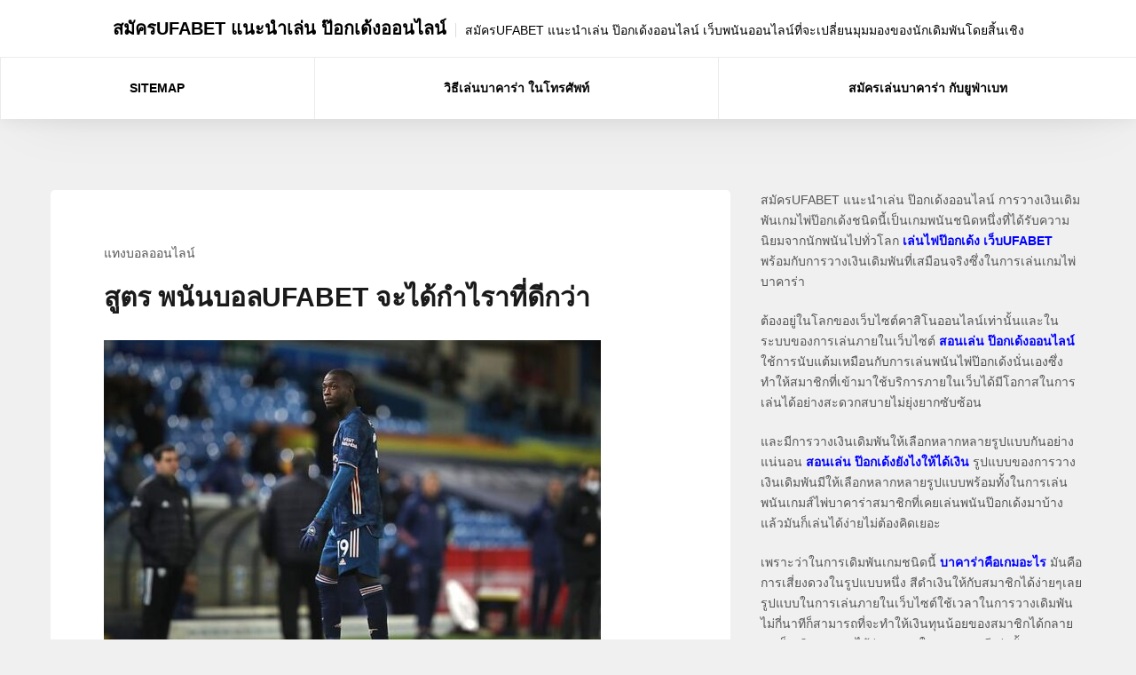

--- FILE ---
content_type: text/html; charset=UTF-8
request_url: https://www.ontracequipment.com/%E0%B8%AA%E0%B8%B9%E0%B8%95%E0%B8%A3-%E0%B8%9E%E0%B8%99%E0%B8%B1%E0%B8%99%E0%B8%9A%E0%B8%AD%E0%B8%A5ufabet/
body_size: 12465
content:
<!DOCTYPE html>
<html lang="th">
<head>
<meta charset="UTF-8">
<meta name="viewport" content="width=device-width, initial-scale=1">
<link rel="profile" href="https://gmpg.org/xfn/11">

<meta name='robots' content='index, follow, max-image-preview:large, max-snippet:-1, max-video-preview:-1' />

	<!-- This site is optimized with the Yoast SEO plugin v21.2 - https://yoast.com/wordpress/plugins/seo/ -->
	<title>สูตร พนันบอลUFABET สามารถ แทงบอลสดได้อีกด้วย ทำให้นัก พนันได้ลอง กัน</title>
	<meta name="description" content="สูตร พนันบอลUFABET เวลาโอนหรือ ถอนเงินเราให้ ความสำคัญใน ส่วนนี้เป็นหลัก เว็ปพนันบอล ของเรานั้นเป็น เว็ปพนันออนไลน์ ที่ดีที่สุด" />
	<link rel="canonical" href="https://www.ontracequipment.com/สูตร-พนันบอลufabet/" />
	<meta property="og:locale" content="th_TH" />
	<meta property="og:type" content="article" />
	<meta property="og:title" content="สูตร พนันบอลUFABET สามารถ แทงบอลสดได้อีกด้วย ทำให้นัก พนันได้ลอง กัน" />
	<meta property="og:description" content="สูตร พนันบอลUFABET เวลาโอนหรือ ถอนเงินเราให้ ความสำคัญใน ส่วนนี้เป็นหลัก เว็ปพนันบอล ของเรานั้นเป็น เว็ปพนันออนไลน์ ที่ดีที่สุด" />
	<meta property="og:url" content="https://www.ontracequipment.com/สูตร-พนันบอลufabet/" />
	<meta property="og:site_name" content="สมัครUFABET แนะนำเล่น ป๊อกเด้งออนไลน์" />
	<meta property="article:published_time" content="2020-12-05T13:31:52+00:00" />
	<meta property="article:modified_time" content="2021-03-09T13:12:07+00:00" />
	<meta property="og:image" content="https://www.ontracequipment.com/wp-content/uploads/2020/12/57-1.jpg" />
	<meta property="og:image:width" content="560" />
	<meta property="og:image:height" content="400" />
	<meta property="og:image:type" content="image/jpeg" />
	<meta name="author" content="admins" />
	<meta name="twitter:card" content="summary_large_image" />
	<meta name="twitter:label1" content="Written by" />
	<meta name="twitter:data1" content="admins" />
	<script type="application/ld+json" class="yoast-schema-graph">{"@context":"https://schema.org","@graph":[{"@type":"WebPage","@id":"https://www.ontracequipment.com/%e0%b8%aa%e0%b8%b9%e0%b8%95%e0%b8%a3-%e0%b8%9e%e0%b8%99%e0%b8%b1%e0%b8%99%e0%b8%9a%e0%b8%ad%e0%b8%a5ufabet/","url":"https://www.ontracequipment.com/%e0%b8%aa%e0%b8%b9%e0%b8%95%e0%b8%a3-%e0%b8%9e%e0%b8%99%e0%b8%b1%e0%b8%99%e0%b8%9a%e0%b8%ad%e0%b8%a5ufabet/","name":"สูตร พนันบอลUFABET สามารถ แทงบอลสดได้อีกด้วย ทำให้นัก พนันได้ลอง กัน","isPartOf":{"@id":"https://www.ontracequipment.com/#website"},"primaryImageOfPage":{"@id":"https://www.ontracequipment.com/%e0%b8%aa%e0%b8%b9%e0%b8%95%e0%b8%a3-%e0%b8%9e%e0%b8%99%e0%b8%b1%e0%b8%99%e0%b8%9a%e0%b8%ad%e0%b8%a5ufabet/#primaryimage"},"image":{"@id":"https://www.ontracequipment.com/%e0%b8%aa%e0%b8%b9%e0%b8%95%e0%b8%a3-%e0%b8%9e%e0%b8%99%e0%b8%b1%e0%b8%99%e0%b8%9a%e0%b8%ad%e0%b8%a5ufabet/#primaryimage"},"thumbnailUrl":"https://www.ontracequipment.com/wp-content/uploads/2020/12/57-1.jpg","datePublished":"2020-12-05T13:31:52+00:00","dateModified":"2021-03-09T13:12:07+00:00","author":{"@id":"https://www.ontracequipment.com/#/schema/person/0dcf5af748055df49974c2ded16fee99"},"description":"สูตร พนันบอลUFABET เวลาโอนหรือ ถอนเงินเราให้ ความสำคัญใน ส่วนนี้เป็นหลัก เว็ปพนันบอล ของเรานั้นเป็น เว็ปพนันออนไลน์ ที่ดีที่สุด","breadcrumb":{"@id":"https://www.ontracequipment.com/%e0%b8%aa%e0%b8%b9%e0%b8%95%e0%b8%a3-%e0%b8%9e%e0%b8%99%e0%b8%b1%e0%b8%99%e0%b8%9a%e0%b8%ad%e0%b8%a5ufabet/#breadcrumb"},"inLanguage":"th","potentialAction":[{"@type":"ReadAction","target":["https://www.ontracequipment.com/%e0%b8%aa%e0%b8%b9%e0%b8%95%e0%b8%a3-%e0%b8%9e%e0%b8%99%e0%b8%b1%e0%b8%99%e0%b8%9a%e0%b8%ad%e0%b8%a5ufabet/"]}]},{"@type":"ImageObject","inLanguage":"th","@id":"https://www.ontracequipment.com/%e0%b8%aa%e0%b8%b9%e0%b8%95%e0%b8%a3-%e0%b8%9e%e0%b8%99%e0%b8%b1%e0%b8%99%e0%b8%9a%e0%b8%ad%e0%b8%a5ufabet/#primaryimage","url":"https://www.ontracequipment.com/wp-content/uploads/2020/12/57-1.jpg","contentUrl":"https://www.ontracequipment.com/wp-content/uploads/2020/12/57-1.jpg","width":560,"height":400,"caption":"สูตร พนันบอลUFABET"},{"@type":"BreadcrumbList","@id":"https://www.ontracequipment.com/%e0%b8%aa%e0%b8%b9%e0%b8%95%e0%b8%a3-%e0%b8%9e%e0%b8%99%e0%b8%b1%e0%b8%99%e0%b8%9a%e0%b8%ad%e0%b8%a5ufabet/#breadcrumb","itemListElement":[{"@type":"ListItem","position":1,"name":"Home","item":"https://www.ontracequipment.com/"},{"@type":"ListItem","position":2,"name":"สูตร พนันบอลUFABET จะได้กำไราที่ดีกว่า"}]},{"@type":"WebSite","@id":"https://www.ontracequipment.com/#website","url":"https://www.ontracequipment.com/","name":"สมัครUFABET แนะนำเล่น ป๊อกเด้งออนไลน์","description":"สมัครUFABET แนะนำเล่น ป๊อกเด้งออนไลน์ เว็บพนันออนไลน์ที่จะเปลี่ยนมุมมองของนักเดิมพันโดยสิ้นเชิง","potentialAction":[{"@type":"SearchAction","target":{"@type":"EntryPoint","urlTemplate":"https://www.ontracequipment.com/?s={search_term_string}"},"query-input":"required name=search_term_string"}],"inLanguage":"th"},{"@type":"Person","@id":"https://www.ontracequipment.com/#/schema/person/0dcf5af748055df49974c2ded16fee99","name":"admins","image":{"@type":"ImageObject","inLanguage":"th","@id":"https://www.ontracequipment.com/#/schema/person/image/","url":"https://secure.gravatar.com/avatar/f4f9b7725b2bf0d95d1106723a77628b8e925a8d9539100fe666f63ed2d5e675?s=96&d=mm&r=g","contentUrl":"https://secure.gravatar.com/avatar/f4f9b7725b2bf0d95d1106723a77628b8e925a8d9539100fe666f63ed2d5e675?s=96&d=mm&r=g","caption":"admins"},"url":"https://www.ontracequipment.com/author/admins/"}]}</script>
	<!-- / Yoast SEO plugin. -->


<link rel="alternate" type="application/rss+xml" title="สมัครUFABET แนะนำเล่น ป๊อกเด้งออนไลน์ &raquo; ฟีด" href="https://www.ontracequipment.com/feed/" />
<link rel="alternate" title="oEmbed (JSON)" type="application/json+oembed" href="https://www.ontracequipment.com/wp-json/oembed/1.0/embed?url=https%3A%2F%2Fwww.ontracequipment.com%2F%25e0%25b8%25aa%25e0%25b8%25b9%25e0%25b8%2595%25e0%25b8%25a3-%25e0%25b8%259e%25e0%25b8%2599%25e0%25b8%25b1%25e0%25b8%2599%25e0%25b8%259a%25e0%25b8%25ad%25e0%25b8%25a5ufabet%2F" />
<link rel="alternate" title="oEmbed (XML)" type="text/xml+oembed" href="https://www.ontracequipment.com/wp-json/oembed/1.0/embed?url=https%3A%2F%2Fwww.ontracequipment.com%2F%25e0%25b8%25aa%25e0%25b8%25b9%25e0%25b8%2595%25e0%25b8%25a3-%25e0%25b8%259e%25e0%25b8%2599%25e0%25b8%25b1%25e0%25b8%2599%25e0%25b8%259a%25e0%25b8%25ad%25e0%25b8%25a5ufabet%2F&#038;format=xml" />
<style id='wp-img-auto-sizes-contain-inline-css' type='text/css'>
img:is([sizes=auto i],[sizes^="auto," i]){contain-intrinsic-size:3000px 1500px}
/*# sourceURL=wp-img-auto-sizes-contain-inline-css */
</style>
<style id='wp-emoji-styles-inline-css' type='text/css'>

	img.wp-smiley, img.emoji {
		display: inline !important;
		border: none !important;
		box-shadow: none !important;
		height: 1em !important;
		width: 1em !important;
		margin: 0 0.07em !important;
		vertical-align: -0.1em !important;
		background: none !important;
		padding: 0 !important;
	}
/*# sourceURL=wp-emoji-styles-inline-css */
</style>
<style id='wp-block-library-inline-css' type='text/css'>
:root{--wp-block-synced-color:#7a00df;--wp-block-synced-color--rgb:122,0,223;--wp-bound-block-color:var(--wp-block-synced-color);--wp-editor-canvas-background:#ddd;--wp-admin-theme-color:#007cba;--wp-admin-theme-color--rgb:0,124,186;--wp-admin-theme-color-darker-10:#006ba1;--wp-admin-theme-color-darker-10--rgb:0,107,160.5;--wp-admin-theme-color-darker-20:#005a87;--wp-admin-theme-color-darker-20--rgb:0,90,135;--wp-admin-border-width-focus:2px}@media (min-resolution:192dpi){:root{--wp-admin-border-width-focus:1.5px}}.wp-element-button{cursor:pointer}:root .has-very-light-gray-background-color{background-color:#eee}:root .has-very-dark-gray-background-color{background-color:#313131}:root .has-very-light-gray-color{color:#eee}:root .has-very-dark-gray-color{color:#313131}:root .has-vivid-green-cyan-to-vivid-cyan-blue-gradient-background{background:linear-gradient(135deg,#00d084,#0693e3)}:root .has-purple-crush-gradient-background{background:linear-gradient(135deg,#34e2e4,#4721fb 50%,#ab1dfe)}:root .has-hazy-dawn-gradient-background{background:linear-gradient(135deg,#faaca8,#dad0ec)}:root .has-subdued-olive-gradient-background{background:linear-gradient(135deg,#fafae1,#67a671)}:root .has-atomic-cream-gradient-background{background:linear-gradient(135deg,#fdd79a,#004a59)}:root .has-nightshade-gradient-background{background:linear-gradient(135deg,#330968,#31cdcf)}:root .has-midnight-gradient-background{background:linear-gradient(135deg,#020381,#2874fc)}:root{--wp--preset--font-size--normal:16px;--wp--preset--font-size--huge:42px}.has-regular-font-size{font-size:1em}.has-larger-font-size{font-size:2.625em}.has-normal-font-size{font-size:var(--wp--preset--font-size--normal)}.has-huge-font-size{font-size:var(--wp--preset--font-size--huge)}.has-text-align-center{text-align:center}.has-text-align-left{text-align:left}.has-text-align-right{text-align:right}.has-fit-text{white-space:nowrap!important}#end-resizable-editor-section{display:none}.aligncenter{clear:both}.items-justified-left{justify-content:flex-start}.items-justified-center{justify-content:center}.items-justified-right{justify-content:flex-end}.items-justified-space-between{justify-content:space-between}.screen-reader-text{border:0;clip-path:inset(50%);height:1px;margin:-1px;overflow:hidden;padding:0;position:absolute;width:1px;word-wrap:normal!important}.screen-reader-text:focus{background-color:#ddd;clip-path:none;color:#444;display:block;font-size:1em;height:auto;left:5px;line-height:normal;padding:15px 23px 14px;text-decoration:none;top:5px;width:auto;z-index:100000}html :where(.has-border-color){border-style:solid}html :where([style*=border-top-color]){border-top-style:solid}html :where([style*=border-right-color]){border-right-style:solid}html :where([style*=border-bottom-color]){border-bottom-style:solid}html :where([style*=border-left-color]){border-left-style:solid}html :where([style*=border-width]){border-style:solid}html :where([style*=border-top-width]){border-top-style:solid}html :where([style*=border-right-width]){border-right-style:solid}html :where([style*=border-bottom-width]){border-bottom-style:solid}html :where([style*=border-left-width]){border-left-style:solid}html :where(img[class*=wp-image-]){height:auto;max-width:100%}:where(figure){margin:0 0 1em}html :where(.is-position-sticky){--wp-admin--admin-bar--position-offset:var(--wp-admin--admin-bar--height,0px)}@media screen and (max-width:600px){html :where(.is-position-sticky){--wp-admin--admin-bar--position-offset:0px}}

/*# sourceURL=wp-block-library-inline-css */
</style><style id='global-styles-inline-css' type='text/css'>
:root{--wp--preset--aspect-ratio--square: 1;--wp--preset--aspect-ratio--4-3: 4/3;--wp--preset--aspect-ratio--3-4: 3/4;--wp--preset--aspect-ratio--3-2: 3/2;--wp--preset--aspect-ratio--2-3: 2/3;--wp--preset--aspect-ratio--16-9: 16/9;--wp--preset--aspect-ratio--9-16: 9/16;--wp--preset--color--black: #000000;--wp--preset--color--cyan-bluish-gray: #abb8c3;--wp--preset--color--white: #ffffff;--wp--preset--color--pale-pink: #f78da7;--wp--preset--color--vivid-red: #cf2e2e;--wp--preset--color--luminous-vivid-orange: #ff6900;--wp--preset--color--luminous-vivid-amber: #fcb900;--wp--preset--color--light-green-cyan: #7bdcb5;--wp--preset--color--vivid-green-cyan: #00d084;--wp--preset--color--pale-cyan-blue: #8ed1fc;--wp--preset--color--vivid-cyan-blue: #0693e3;--wp--preset--color--vivid-purple: #9b51e0;--wp--preset--gradient--vivid-cyan-blue-to-vivid-purple: linear-gradient(135deg,rgb(6,147,227) 0%,rgb(155,81,224) 100%);--wp--preset--gradient--light-green-cyan-to-vivid-green-cyan: linear-gradient(135deg,rgb(122,220,180) 0%,rgb(0,208,130) 100%);--wp--preset--gradient--luminous-vivid-amber-to-luminous-vivid-orange: linear-gradient(135deg,rgb(252,185,0) 0%,rgb(255,105,0) 100%);--wp--preset--gradient--luminous-vivid-orange-to-vivid-red: linear-gradient(135deg,rgb(255,105,0) 0%,rgb(207,46,46) 100%);--wp--preset--gradient--very-light-gray-to-cyan-bluish-gray: linear-gradient(135deg,rgb(238,238,238) 0%,rgb(169,184,195) 100%);--wp--preset--gradient--cool-to-warm-spectrum: linear-gradient(135deg,rgb(74,234,220) 0%,rgb(151,120,209) 20%,rgb(207,42,186) 40%,rgb(238,44,130) 60%,rgb(251,105,98) 80%,rgb(254,248,76) 100%);--wp--preset--gradient--blush-light-purple: linear-gradient(135deg,rgb(255,206,236) 0%,rgb(152,150,240) 100%);--wp--preset--gradient--blush-bordeaux: linear-gradient(135deg,rgb(254,205,165) 0%,rgb(254,45,45) 50%,rgb(107,0,62) 100%);--wp--preset--gradient--luminous-dusk: linear-gradient(135deg,rgb(255,203,112) 0%,rgb(199,81,192) 50%,rgb(65,88,208) 100%);--wp--preset--gradient--pale-ocean: linear-gradient(135deg,rgb(255,245,203) 0%,rgb(182,227,212) 50%,rgb(51,167,181) 100%);--wp--preset--gradient--electric-grass: linear-gradient(135deg,rgb(202,248,128) 0%,rgb(113,206,126) 100%);--wp--preset--gradient--midnight: linear-gradient(135deg,rgb(2,3,129) 0%,rgb(40,116,252) 100%);--wp--preset--font-size--small: 13px;--wp--preset--font-size--medium: 20px;--wp--preset--font-size--large: 36px;--wp--preset--font-size--x-large: 42px;--wp--preset--spacing--20: 0.44rem;--wp--preset--spacing--30: 0.67rem;--wp--preset--spacing--40: 1rem;--wp--preset--spacing--50: 1.5rem;--wp--preset--spacing--60: 2.25rem;--wp--preset--spacing--70: 3.38rem;--wp--preset--spacing--80: 5.06rem;--wp--preset--shadow--natural: 6px 6px 9px rgba(0, 0, 0, 0.2);--wp--preset--shadow--deep: 12px 12px 50px rgba(0, 0, 0, 0.4);--wp--preset--shadow--sharp: 6px 6px 0px rgba(0, 0, 0, 0.2);--wp--preset--shadow--outlined: 6px 6px 0px -3px rgb(255, 255, 255), 6px 6px rgb(0, 0, 0);--wp--preset--shadow--crisp: 6px 6px 0px rgb(0, 0, 0);}:where(.is-layout-flex){gap: 0.5em;}:where(.is-layout-grid){gap: 0.5em;}body .is-layout-flex{display: flex;}.is-layout-flex{flex-wrap: wrap;align-items: center;}.is-layout-flex > :is(*, div){margin: 0;}body .is-layout-grid{display: grid;}.is-layout-grid > :is(*, div){margin: 0;}:where(.wp-block-columns.is-layout-flex){gap: 2em;}:where(.wp-block-columns.is-layout-grid){gap: 2em;}:where(.wp-block-post-template.is-layout-flex){gap: 1.25em;}:where(.wp-block-post-template.is-layout-grid){gap: 1.25em;}.has-black-color{color: var(--wp--preset--color--black) !important;}.has-cyan-bluish-gray-color{color: var(--wp--preset--color--cyan-bluish-gray) !important;}.has-white-color{color: var(--wp--preset--color--white) !important;}.has-pale-pink-color{color: var(--wp--preset--color--pale-pink) !important;}.has-vivid-red-color{color: var(--wp--preset--color--vivid-red) !important;}.has-luminous-vivid-orange-color{color: var(--wp--preset--color--luminous-vivid-orange) !important;}.has-luminous-vivid-amber-color{color: var(--wp--preset--color--luminous-vivid-amber) !important;}.has-light-green-cyan-color{color: var(--wp--preset--color--light-green-cyan) !important;}.has-vivid-green-cyan-color{color: var(--wp--preset--color--vivid-green-cyan) !important;}.has-pale-cyan-blue-color{color: var(--wp--preset--color--pale-cyan-blue) !important;}.has-vivid-cyan-blue-color{color: var(--wp--preset--color--vivid-cyan-blue) !important;}.has-vivid-purple-color{color: var(--wp--preset--color--vivid-purple) !important;}.has-black-background-color{background-color: var(--wp--preset--color--black) !important;}.has-cyan-bluish-gray-background-color{background-color: var(--wp--preset--color--cyan-bluish-gray) !important;}.has-white-background-color{background-color: var(--wp--preset--color--white) !important;}.has-pale-pink-background-color{background-color: var(--wp--preset--color--pale-pink) !important;}.has-vivid-red-background-color{background-color: var(--wp--preset--color--vivid-red) !important;}.has-luminous-vivid-orange-background-color{background-color: var(--wp--preset--color--luminous-vivid-orange) !important;}.has-luminous-vivid-amber-background-color{background-color: var(--wp--preset--color--luminous-vivid-amber) !important;}.has-light-green-cyan-background-color{background-color: var(--wp--preset--color--light-green-cyan) !important;}.has-vivid-green-cyan-background-color{background-color: var(--wp--preset--color--vivid-green-cyan) !important;}.has-pale-cyan-blue-background-color{background-color: var(--wp--preset--color--pale-cyan-blue) !important;}.has-vivid-cyan-blue-background-color{background-color: var(--wp--preset--color--vivid-cyan-blue) !important;}.has-vivid-purple-background-color{background-color: var(--wp--preset--color--vivid-purple) !important;}.has-black-border-color{border-color: var(--wp--preset--color--black) !important;}.has-cyan-bluish-gray-border-color{border-color: var(--wp--preset--color--cyan-bluish-gray) !important;}.has-white-border-color{border-color: var(--wp--preset--color--white) !important;}.has-pale-pink-border-color{border-color: var(--wp--preset--color--pale-pink) !important;}.has-vivid-red-border-color{border-color: var(--wp--preset--color--vivid-red) !important;}.has-luminous-vivid-orange-border-color{border-color: var(--wp--preset--color--luminous-vivid-orange) !important;}.has-luminous-vivid-amber-border-color{border-color: var(--wp--preset--color--luminous-vivid-amber) !important;}.has-light-green-cyan-border-color{border-color: var(--wp--preset--color--light-green-cyan) !important;}.has-vivid-green-cyan-border-color{border-color: var(--wp--preset--color--vivid-green-cyan) !important;}.has-pale-cyan-blue-border-color{border-color: var(--wp--preset--color--pale-cyan-blue) !important;}.has-vivid-cyan-blue-border-color{border-color: var(--wp--preset--color--vivid-cyan-blue) !important;}.has-vivid-purple-border-color{border-color: var(--wp--preset--color--vivid-purple) !important;}.has-vivid-cyan-blue-to-vivid-purple-gradient-background{background: var(--wp--preset--gradient--vivid-cyan-blue-to-vivid-purple) !important;}.has-light-green-cyan-to-vivid-green-cyan-gradient-background{background: var(--wp--preset--gradient--light-green-cyan-to-vivid-green-cyan) !important;}.has-luminous-vivid-amber-to-luminous-vivid-orange-gradient-background{background: var(--wp--preset--gradient--luminous-vivid-amber-to-luminous-vivid-orange) !important;}.has-luminous-vivid-orange-to-vivid-red-gradient-background{background: var(--wp--preset--gradient--luminous-vivid-orange-to-vivid-red) !important;}.has-very-light-gray-to-cyan-bluish-gray-gradient-background{background: var(--wp--preset--gradient--very-light-gray-to-cyan-bluish-gray) !important;}.has-cool-to-warm-spectrum-gradient-background{background: var(--wp--preset--gradient--cool-to-warm-spectrum) !important;}.has-blush-light-purple-gradient-background{background: var(--wp--preset--gradient--blush-light-purple) !important;}.has-blush-bordeaux-gradient-background{background: var(--wp--preset--gradient--blush-bordeaux) !important;}.has-luminous-dusk-gradient-background{background: var(--wp--preset--gradient--luminous-dusk) !important;}.has-pale-ocean-gradient-background{background: var(--wp--preset--gradient--pale-ocean) !important;}.has-electric-grass-gradient-background{background: var(--wp--preset--gradient--electric-grass) !important;}.has-midnight-gradient-background{background: var(--wp--preset--gradient--midnight) !important;}.has-small-font-size{font-size: var(--wp--preset--font-size--small) !important;}.has-medium-font-size{font-size: var(--wp--preset--font-size--medium) !important;}.has-large-font-size{font-size: var(--wp--preset--font-size--large) !important;}.has-x-large-font-size{font-size: var(--wp--preset--font-size--x-large) !important;}
/*# sourceURL=global-styles-inline-css */
</style>

<style id='classic-theme-styles-inline-css' type='text/css'>
/*! This file is auto-generated */
.wp-block-button__link{color:#fff;background-color:#32373c;border-radius:9999px;box-shadow:none;text-decoration:none;padding:calc(.667em + 2px) calc(1.333em + 2px);font-size:1.125em}.wp-block-file__button{background:#32373c;color:#fff;text-decoration:none}
/*# sourceURL=/wp-includes/css/classic-themes.min.css */
</style>
<link rel='stylesheet' id='starlight-style-css' href='https://www.ontracequipment.com/wp-content/themes/starlight/assets/dist/css/master.min.css?ver=2019-10-04-00' type='text/css' media='all' />
<script type="text/javascript" src="https://www.ontracequipment.com/wp-includes/js/jquery/jquery.min.js?ver=3.7.1" id="jquery-core-js"></script>
<script type="text/javascript" src="https://www.ontracequipment.com/wp-includes/js/jquery/jquery-migrate.min.js?ver=3.4.1" id="jquery-migrate-js"></script>
<link rel="https://api.w.org/" href="https://www.ontracequipment.com/wp-json/" /><link rel="alternate" title="JSON" type="application/json" href="https://www.ontracequipment.com/wp-json/wp/v2/posts/63" /><link rel="EditURI" type="application/rsd+xml" title="RSD" href="https://www.ontracequipment.com/xmlrpc.php?rsd" />
<meta name="generator" content="WordPress 6.9" />
<link rel='shortlink' href='https://www.ontracequipment.com/?p=63' />
	<style type="text/css">
			.site-title a,
		.site-description,
		.main-navigation .menu-item a,
		.main-navigation .page_item a,
		.main-navigation .menu-item a a,
		.main-navigation .page_item a a,
		.main-navigation .menu-toggle {
			color: #000000;
		}
	
	
	
	
	body {
		background-color: #f0f0f0;
	}

	.button,
	.entry .read-more,
	.comments-area .form-submit .submit,
	.page-content .read-more,
	.widget_contact_info .confit-phone,
	.entry .sticky-post,
	.page-content .sticky-post,
	.comments-area .logged-in-as,
	.product span.onsale {
		background-color:#00A7FF;
	}

	a,
	.entry-content a,
	.main-navigation .menu-toggle:hover,
	.main-navigation .menu-item a:hover,
	.sub-menu a:hover {
		color:#00A7FF;
	}

	.button,
	.entry .read-more,
	.comments-area .form-submit .submit,
	.page-content .read-more,
	.paged .nav-links .nav-next,
	.paged .nav-links .nav-previous,
	.entry.sticky,
	.sticky.page-content {
		border-color: #00A7FF;
	}

	.bbp_widget_login .bbp-login-form fieldset {
		box-shadow: 0 -5px #00A7FF;
	}

	@media (max-width: 860px) {
		.widget-area .widget_search {
			background-color: #00A7FF;
		}
	}

	</style>
	</head>

<body data-rsssl=1 class="wp-singular post-template-default single single-post postid-63 single-format-standard wp-theme-starlight  group-blog">
	
<div id="page" class="site">
	<a class="skip-link screen-reader-text" href="#content">Skip to content</a>

	<header id="masthead" class="site-header">

		
		<div class="site-header-inner">
			<div class="site-branding">
									<p class="site-title"><a href="https://www.ontracequipment.com/" rel="home">สมัครUFABET แนะนำเล่น ป๊อกเด้งออนไลน์</a></p>
									<p class="site-description">สมัครUFABET แนะนำเล่น ป๊อกเด้งออนไลน์ เว็บพนันออนไลน์ที่จะเปลี่ยนมุมมองของนักเดิมพันโดยสิ้นเชิง</p>
							</div><!-- .site-branding -->

			<nav id="site-navigation" class="main-navigation">
			<button aria-label="Menu toggle" class="menu-toggle" aria-controls="primary-menu" aria-expanded="false">
					<i class="fa fa-reorder"></i>
				</button>
				<div class="menu-primary-container">
					<div class="menu-m1-container"><ul id="primary-menu" class="menu"><li id="menu-item-5" class="menu-item menu-item-type-custom menu-item-object-custom menu-item-5"><a href="https://www.ontracequipment.com/sitemap_index.xml">SITEMAP</a></li>
<li id="menu-item-21" class="menu-item menu-item-type-post_type menu-item-object-page menu-item-21"><a href="https://www.ontracequipment.com/%e0%b8%a7%e0%b8%b4%e0%b8%98%e0%b8%b5%e0%b9%80%e0%b8%a5%e0%b9%88%e0%b8%99%e0%b8%9a%e0%b8%b2%e0%b8%84%e0%b8%b2%e0%b8%a3%e0%b9%88%e0%b8%b2/">วิธีเล่นบาคาร่า ในโทรศัพท์</a></li>
<li id="menu-item-35" class="menu-item menu-item-type-post_type menu-item-object-page menu-item-35"><a href="https://www.ontracequipment.com/%e0%b8%aa%e0%b8%a1%e0%b8%b1%e0%b8%84%e0%b8%a3%e0%b9%80%e0%b8%a5%e0%b9%88%e0%b8%99%e0%b8%9a%e0%b8%b2%e0%b8%84%e0%b8%b2%e0%b8%a3%e0%b9%88%e0%b8%b2/">สมัครเล่นบาคาร่า กับยูฟ่าเบท</a></li>
</ul></div>				</div><!-- .menu-primary-container -->
			</nav><!-- #site-navigation -->
		</div><!-- .site-header-inner -->

		
	</header><!-- #site-header -->


	<div id="content" class="site-content">

	<section class="section-fullwidth section-main">
		<div class="row">
			<div class="columns medium-8 small-12">
				<div id="primary" class="content-area">
					<main id="main" class="site-main">

					
<article id="post-63" class="entry post-63 post type-post status-publish format-standard has-post-thumbnail hentry category-3">

	
	
		<div class="entry-padding-area">
			<header class="entry-header">
				<div class="entry-categories">
					<ul class="post-categories">
	<li><a href="https://www.ontracequipment.com/category/%e0%b9%81%e0%b8%97%e0%b8%87%e0%b8%9a%e0%b8%ad%e0%b8%a5%e0%b8%ad%e0%b8%ad%e0%b8%99%e0%b9%84%e0%b8%a5%e0%b8%99%e0%b9%8c/" rel="category tag">แทงบอลออนไลน์</a></li></ul>				</div><!-- .entry-categories -->
				<h1 class="entry-title">สูตร พนันบอลUFABET จะได้กำไราที่ดีกว่า</h1>			</header><!-- .entry-header -->

			<picture class='entry-featured-image '><img width="560" height="400" src="https://www.ontracequipment.com/wp-content/uploads/2020/12/57-1.jpg" class="attachment-starlight-featured size-starlight-featured wp-post-image" alt="สูตร พนันบอลUFABET" decoding="async" fetchpriority="high" srcset="https://www.ontracequipment.com/wp-content/uploads/2020/12/57-1.jpg 560w, https://www.ontracequipment.com/wp-content/uploads/2020/12/57-1-300x214.jpg 300w, https://www.ontracequipment.com/wp-content/uploads/2020/12/57-1-255x182.jpg 255w" sizes="(max-width: 560px) 100vw, 560px" /></picture>
			<div class="entry-content">
				<h2><span style="color: #cc99ff;"><strong>สูตร พนันบอลUFABET กับการแทง บอลออนไลน์ เมื่อหลายคน เลือกที่จะใช้แนวทางการ แทงบอลออนไลน์</strong></span></h2>
<p><span style="font-weight: 400;"><span style="color: #00ccff;"><strong>สูตร พนันบอลUFABET</strong></span> ในการลงทุน ให้ได้เงิน ซึ่งหลายต่อ หลายครั้งก็มี ทั้งได้และ เสียก็ถือ ว่าเป็น เรื่องปกติ ที่เราเลือกที่ จะลงทุนกับ การพนันไม่ว่า จะรูปแบบไหน <a href="https://www.ontracequipment.com/"><span style="color: #00ff00;"><strong>UFABET</strong></span></a></span></p>
<p><img decoding="async" class="aligncenter wp-image-64 size-medium" src="https://www.ontracequipment.com/wp-content/uploads/2020/12/55-1-300x207.jpg" alt="สูตร พนันบอลUFABET" width="300" height="207" srcset="https://www.ontracequipment.com/wp-content/uploads/2020/12/55-1-300x207.jpg 300w, https://www.ontracequipment.com/wp-content/uploads/2020/12/55-1-660x455.jpg 660w, https://www.ontracequipment.com/wp-content/uploads/2020/12/55-1-640x441.jpg 640w, https://www.ontracequipment.com/wp-content/uploads/2020/12/55-1-255x176.jpg 255w, https://www.ontracequipment.com/wp-content/uploads/2020/12/55-1.jpg 750w" sizes="(max-width: 300px) 100vw, 300px" /></p>
<p><span style="font-weight: 400;">แต่เราก็ ต้องเลือกรูปแบบ และแนวทาง ที่จะทำ ให้เรามี ความเสี่ยงที่น้อย ที่สุดด้วย ในแต่ละครั้ง ที่เราจะเลือก ลงทุน และทุกครั้งที่เราเลือก ที่จะลงทุนกับ</span></p>
<p><span style="font-weight: 400;">การแทงบอล ออนไลน์ นั้นเราต้อง มีวิธีหรือ สูตรที่จะ เป็นแนวทาง ในการลงทุน ของเราด้วย อย่างการ แทงบอลออนไลน์ มีหลายรูปแบบแล้ว ยังมีการจัด โปรโมชั่น</span></p>
<p><span style="font-weight: 400;">และโบนัสต่าง ๆให้กับผู้แทง บอลอีกด้วย </span><span style="font-weight: 400;">ซึ่งทั้งหมด เหล่านี้จะ ถูกปรับให้น่า เล่นขึ้นอยู่ ตลอดเวลา เพื่อให้ผู้แทงบอล ไม่เครียดและไม่น่าเบื่อ อีกต่อไป เทคนิค <a href="https://www.ontracequipment.com/%e0%b8%aa%e0%b8%a1%e0%b8%b1%e0%b8%84%e0%b8%a3%e0%b9%81%e0%b8%97%e0%b8%87%e0%b8%9a%e0%b8%ad%e0%b8%a5/"><span style="color: #00ff00;"><strong>สมัครแทงบอล</strong></span></a></span></p>
<p><span style="font-weight: 400;">อีกอย่างหนึ่ง สำหรับมือใหม่ ทุกท่านควร ศึกษา</span><span style="font-weight: 400;">สูตร แทงบอลออนไลน์ </span><span style="font-weight: 400;">อีกด้วยศึกษา เว็บที่มี มาตรฐาน และมี ระบบรักษา ความปลอดภัย ที่ดีและใน แต่ละเว็บนั้น</span></p>
<p><span style="font-weight: 400;">มีราคาที่ แตกต่างกัน อีกด้วยจึงต้อง เลือกดูเว็บ ที่หลากหลาย เว็บถ้าหาก นักลงทุน มือใหม่ต้อง การแทงบอล ให้ได้กำไร ที่ดีต้องเลือกแทงบอล ผ่านทางเว็บ นี่แหละดีที่สุด</span></p>
<p><img decoding="async" class="aligncenter wp-image-65 size-medium" src="https://www.ontracequipment.com/wp-content/uploads/2020/12/56-1-300x200.jpg" alt="สูตร พนันบอลUFABET" width="300" height="200" srcset="https://www.ontracequipment.com/wp-content/uploads/2020/12/56-1-300x200.jpg 300w, https://www.ontracequipment.com/wp-content/uploads/2020/12/56-1-255x170.jpg 255w, https://www.ontracequipment.com/wp-content/uploads/2020/12/56-1.jpg 634w" sizes="(max-width: 300px) 100vw, 300px" /></p>
<h3><span style="color: #0000ff;"><strong>และสามารถ วางเดิมพัน ได้ตลอดเวลา อีกด้วยในการ เล่นบอลออนไลน์ แต่ล่ะครั้ง</strong></span></h3>
<p><span style="font-weight: 400;">จึงสามารถ นำประโยชน์ต่าง ๆนำไปใช้ ในการ เล่นพนัน บอลแต่ ล่ะครั้ง ดังนั้นขั้น ตอนการเลือก เราก็จะต้อง ดูจากแนว โน้มที่น่าสนใจ ที่สุด โดยการ เปรียบเทียบ</span></p>
<p><span style="font-weight: 400;">จากการดู ทีเด็ด ฟุตบอล ของแต่ละแหล่ง นั้นให้ทีม ฟุตบอล ไหนน่า สนใจกันบ้าง ในแต่ละวัน วิธีการง่ายๆ เราอยากให้ คุณเปรียบเทียบจาก ทีมฟุตบอลที่ ได้รับ</span></p>
<p><span style="font-weight: 400;">การแนะนำ ให้เป็นที เด็ดประ จำวัน ไปเลย ซึ่งในส่วน นี้จะ สามารถ ใช้เป็น แนวทาง ได้บางส่วน หากทีม ไหน น่าสน ใจก็ จะมีเหล่าบรรดา เซียนบอลทั้ง หลายเข้า <strong><a href="https://www.ufabetwins.com/สูตรบาคาร่า">บาคาร่า</a></strong></span></p>
<p><span style="font-weight: 400;">มาให้คำ แนะนำ และมี แนวทาง ในการ แทงบอลที่ ดีด้วย และเราก็ ต้องเลือก ที่จะ ศึกษาแนว ทางต่าง ๆ ด้วยทั้ง ข้อมูลต่าง ๆ เว็บมีให้ก็ ต้องมี ความแม่น ยำด้วย</span></p>
<p><span style="font-weight: 400;">ในแต่ ละครั้ง เราจึง จะนำมา วิเคราะห์ให้ ได้แนวทาง ในการลง ทุนที่ดี ได้ด้วย </span><span style="font-weight: 400;">เพราะ </span><span style="font-weight: 400;">สูตร แทง บอล ได้ ชัวร์</span><span style="font-weight: 400;">เรา จะต้องเลือก เว็บที่ดีในการเข้า ใช้บริการ ในแต่ละ ครั้งด้วย</span></p>
<p><span style="font-weight: 400;">และเราต้อง รู้จักนำ ข้อมูลต่าง ๆ ที่เว็บ ให้มานั้นมา วิเคราะห์ เพื่อให้ได้ แนวทางที่ ดีและมี ข้อมูลที่ เป็นประโยชน์ กับการแทง บอลให้ได้มาก ที่สุด ในแต่ ละครั้งด้วย </span></p>
<p><span style="font-weight: 400;">และการที่ เราจะ เลือก ลงทุนใน แต่ละครั้ง นั้นเราต้อง พิจารณาให้ รอบคอบ ด้วยทุกครั้ง ของการ ลงทุน  <strong><a href="https://www.ufabetwins.com/">UFABET</a></strong>    </span></p>
			</div><!-- .entry-content -->
		</div><!-- .entry-padding-area -->

		<div class="entry-padding-area footer">
			<footer class="entry-footer">
				<span class="cat-links">Posted in <a href="https://www.ontracequipment.com/category/%e0%b9%81%e0%b8%97%e0%b8%87%e0%b8%9a%e0%b8%ad%e0%b8%a5%e0%b8%ad%e0%b8%ad%e0%b8%99%e0%b9%84%e0%b8%a5%e0%b8%99%e0%b9%8c/" rel="category tag">แทงบอลออนไลน์</a></span>			</footer><!-- .entry-footer -->
		</div><!-- .entry-padding-area footer -->
	</article><!-- #post-## -->


	<nav class="navigation post-navigation" aria-label="เรื่อง">
		<h2 class="screen-reader-text">เมนูนำทาง เรื่อง</h2>
		<div class="nav-links"><div class="nav-previous"><a href="https://www.ontracequipment.com/%e0%b8%aa%e0%b8%a1%e0%b8%b1%e0%b8%84%e0%b8%a3%e0%b9%81%e0%b8%97%e0%b8%87%e0%b8%9a%e0%b8%ad%e0%b8%a5/" rel="prev">สมัครแทงบอล มีโอกาสได้กำไรมากกว่า</a></div><div class="nav-next"><a href="https://www.ontracequipment.com/%e0%b8%97%e0%b8%b2%e0%b8%87%e0%b9%80%e0%b8%82%e0%b9%89%e0%b8%b2%e0%b9%80%e0%b8%a5%e0%b9%88%e0%b8%99ufabet/" rel="next">ทางเข้าเล่นUFABET ต้องอาศัยในเรื่องของประสบการณ์</a></div></div>
	</nav>
					</main><!-- #main -->
				</div><!-- #primary -->
			</div><!-- .columns medium-8 -->
			<div class="columns medium-4 small-12">
				
<aside id="secondary" class="widget-area" role="complementary">
	<section id="text-2" class="widget widget_text">			<div class="textwidget"><p><span style="font-weight: 400;">สมัครUFABET แนะนำเล่น ป๊อกเด้งออนไลน์ การวางเงินเดิมพันเกมไพ่ป๊อกเด้งชนิดนี้เป็นเกมพนันชนิดหนึ่งที่ได้รับความนิยมจากนักพนันไปทั่วโลก <span style="color: #0000ff;"><strong><a style="color: #0000ff;" href="https://mhg-uk.com">เล่นไฟป๊อกเด้ง เว็บUFABET</a></strong></span> พร้อมกับการวางเงินเดิมพันที่เสมือนจริงซึ่งในการเล่นเกมไพ่บาคาร่า </span></p>
<p><span style="font-weight: 400;">ต้องอยู่ในโลกของเว็บไซต์คาสิโนออนไลน์เท่านั้นและในระบบของการเล่นภายในเว็บไซต์ <span style="color: #0000ff;"><strong><a style="color: #0000ff;" href="https://www.nogalmetal.com">สอนเล่น ป๊อกเด้งออนไลน์</a></strong></span> ใช้การนับแต้มเหมือนกับการเล่นพนันไพ่ป๊อกเด้งนั่นเองซึ่งทำให้สมาชิกที่เข้ามาใช้บริการภายในเว็บได้มีโอกาสในการเล่นได้อย่างสะดวกสบายไม่ยุ่งยากซับซ้อน</span></p>
<p><span style="font-weight: 400;">และมีการวางเงินเดิมพันให้เลือกหลากหลายรูปแบบกันอย่างแน่นอน <span style="color: #0000ff;"><strong><a style="color: #0000ff;" href="https://www.norwaynordic.com">สอนเล่น ป๊อกเด้งยังไงให้ได้เงิน</a></strong></span> </span><span style="font-weight: 400;">รูปแบบของการวางเงินเดิมพันมีให้เลือกหลากหลายรูปแบบพร้อมทั้งในการเล่นพนันเกมส์ไพ่บาคาร่าสมาชิกที่เคยเล่นพนันป๊อกเด้งมาบ้างแล้วมันก็เล่นได้ง่ายไม่ต้องคิดเยอะ</span></p>
<p><span style="font-weight: 400;">เพราะว่าในการเดิมพันเกมชนิดนี้ <span style="color: #0000ff;"><strong><a style="color: #0000ff;" href="https://www.musicaperabodes.com">บาคาร่าคือเกมอะไร</a></strong></span> มันคือการเสี่ยงดวงในรูปแบบหนึ่ง สีดำเงินให้กับสมาชิกได้ง่ายๆเลยรูปแบบในการเล่นภายในเว็บไซต์ใช้เวลาในการวางเดิมพันไม่กี่นาทีก็สามารถที่จะทำให้เงินทุนน้อยของสมาชิกได้กลายมาเป็นเงินทุนมากได้ง่ายๆภายใน 5-10 นาทีเท่านั้นเอง</span></p>
</div>
		</section><section id="search-2" class="widget widget_search"><form role="search" method="get" class="search-form" action="https://www.ontracequipment.com/">
				<label>
					<span class="screen-reader-text">ค้นหาสำหรับ:</span>
					<input type="search" class="search-field" placeholder="ค้นหา &hellip;" value="" name="s" />
				</label>
				<input type="submit" class="search-submit" value="ค้นหา" />
			</form></section>
		<section id="recent-posts-2" class="widget widget_recent_entries">
		<h2 class="widget-title">เรื่องล่าสุด</h2>
		<ul>
											<li>
					<a href="https://www.ontracequipment.com/ufabet%e0%b8%9d%e0%b8%b2%e0%b8%81%e0%b8%96%e0%b8%ad%e0%b8%99%e0%b9%80%e0%b8%a3%e0%b9%87%e0%b8%a7%e0%b8%97%e0%b8%b5%e0%b9%88%e0%b8%aa%e0%b8%b8%e0%b8%94/">UFABETฝากถอนเร็วที่สุด เพื่อเพิ่มความพึงพอใจของลูกค้า?</a>
									</li>
											<li>
					<a href="https://www.ontracequipment.com/ufabet%e0%b9%80%e0%b8%97%e0%b8%84%e0%b8%99%e0%b8%b4%e0%b8%84%e0%b9%81%e0%b8%97%e0%b8%87%e0%b8%9a%e0%b8%ad%e0%b8%a5%e0%b9%83%e0%b8%ab%e0%b9%89%e0%b9%84%e0%b8%94%e0%b9%89%e0%b9%80%e0%b8%87%e0%b8%b4%e0%b8%99/">UFABETเทคนิคแทงบอลให้ได้เงิน มีคุณภาพการดูแลการบริการที่ล้ำสมัย</a>
									</li>
											<li>
					<a href="https://www.ontracequipment.com/ufabet%e0%b9%80%e0%b8%a7%e0%b9%87%e0%b8%9a%e0%b8%95%e0%b8%a3%e0%b8%87%e0%b9%80%e0%b8%94%e0%b8%b4%e0%b8%a1%e0%b8%9e%e0%b8%b1%e0%b8%99%e0%b9%84%e0%b8%a1%e0%b9%88%e0%b8%a1%e0%b8%b5%e0%b8%82%e0%b8%b1%e0%b9%89%e0%b8%99%e0%b8%95%e0%b9%88%e0%b8%b3/">UFABETเว็บตรงเดิมพันไม่มีขั้นต่ำ ประสบการณ์แทงบอลออนไลน์ คุ้มค่า</a>
									</li>
											<li>
					<a href="https://www.ontracequipment.com/ufabet%e0%b8%97%e0%b8%b2%e0%b8%87%e0%b9%80%e0%b8%82%e0%b9%89%e0%b8%b2%e0%b8%9b%e0%b8%a5%e0%b8%ad%e0%b8%94%e0%b8%a0%e0%b8%b1%e0%b8%a2%e0%b8%97%e0%b8%b5%e0%b9%88%e0%b8%aa%e0%b8%b8%e0%b8%94/">UFABETทางเข้าปลอดภัยที่สุด เว็บพนันบอลออนไลน์</a>
									</li>
											<li>
					<a href="https://www.ontracequipment.com/ufabet%e0%b9%82%e0%b8%9b%e0%b8%a3%e0%b9%82%e0%b8%a1%e0%b8%8a%e0%b8%b1%e0%b9%88%e0%b8%99%e0%b9%80%e0%b8%94%e0%b8%b4%e0%b8%a1%e0%b8%9e%e0%b8%b1%e0%b8%99%e0%b8%a1%e0%b8%b2%e0%b8%81%e0%b8%97%e0%b8%b5%e0%b9%88%e0%b8%aa%e0%b8%b8%e0%b8%94/">UFABETโปรโมชั่นเดิมพันมากที่สุด การนำเสนอเกมและการแข่งขันหลากหลาย</a>
									</li>
					</ul>

		</section><section id="archives-2" class="widget widget_archive"><h2 class="widget-title">คลังเก็บ</h2>
			<ul>
					<li><a href='https://www.ontracequipment.com/2024/02/'>กุมภาพันธ์ 2024</a></li>
	<li><a href='https://www.ontracequipment.com/2024/01/'>มกราคม 2024</a></li>
	<li><a href='https://www.ontracequipment.com/2023/12/'>ธันวาคม 2023</a></li>
	<li><a href='https://www.ontracequipment.com/2023/11/'>พฤศจิกายน 2023</a></li>
	<li><a href='https://www.ontracequipment.com/2023/03/'>มีนาคม 2023</a></li>
	<li><a href='https://www.ontracequipment.com/2023/02/'>กุมภาพันธ์ 2023</a></li>
	<li><a href='https://www.ontracequipment.com/2023/01/'>มกราคม 2023</a></li>
	<li><a href='https://www.ontracequipment.com/2022/12/'>ธันวาคม 2022</a></li>
	<li><a href='https://www.ontracequipment.com/2022/11/'>พฤศจิกายน 2022</a></li>
	<li><a href='https://www.ontracequipment.com/2022/10/'>ตุลาคม 2022</a></li>
	<li><a href='https://www.ontracequipment.com/2022/09/'>กันยายน 2022</a></li>
	<li><a href='https://www.ontracequipment.com/2022/08/'>สิงหาคม 2022</a></li>
	<li><a href='https://www.ontracequipment.com/2022/07/'>กรกฎาคม 2022</a></li>
	<li><a href='https://www.ontracequipment.com/2022/06/'>มิถุนายน 2022</a></li>
	<li><a href='https://www.ontracequipment.com/2022/05/'>พฤษภาคม 2022</a></li>
	<li><a href='https://www.ontracequipment.com/2022/04/'>เมษายน 2022</a></li>
	<li><a href='https://www.ontracequipment.com/2022/03/'>มีนาคม 2022</a></li>
	<li><a href='https://www.ontracequipment.com/2022/02/'>กุมภาพันธ์ 2022</a></li>
	<li><a href='https://www.ontracequipment.com/2022/01/'>มกราคม 2022</a></li>
	<li><a href='https://www.ontracequipment.com/2021/12/'>ธันวาคม 2021</a></li>
	<li><a href='https://www.ontracequipment.com/2021/11/'>พฤศจิกายน 2021</a></li>
	<li><a href='https://www.ontracequipment.com/2021/10/'>ตุลาคม 2021</a></li>
	<li><a href='https://www.ontracequipment.com/2021/09/'>กันยายน 2021</a></li>
	<li><a href='https://www.ontracequipment.com/2021/08/'>สิงหาคม 2021</a></li>
	<li><a href='https://www.ontracequipment.com/2021/07/'>กรกฎาคม 2021</a></li>
	<li><a href='https://www.ontracequipment.com/2021/06/'>มิถุนายน 2021</a></li>
	<li><a href='https://www.ontracequipment.com/2021/05/'>พฤษภาคม 2021</a></li>
	<li><a href='https://www.ontracequipment.com/2021/04/'>เมษายน 2021</a></li>
	<li><a href='https://www.ontracequipment.com/2021/03/'>มีนาคม 2021</a></li>
	<li><a href='https://www.ontracequipment.com/2021/02/'>กุมภาพันธ์ 2021</a></li>
	<li><a href='https://www.ontracequipment.com/2021/01/'>มกราคม 2021</a></li>
	<li><a href='https://www.ontracequipment.com/2020/12/'>ธันวาคม 2020</a></li>
	<li><a href='https://www.ontracequipment.com/2020/09/'>กันยายน 2020</a></li>
			</ul>

			</section><section id="categories-2" class="widget widget_categories"><h2 class="widget-title">หมวดหมู่</h2>
			<ul>
					<li class="cat-item cat-item-6"><a href="https://www.ontracequipment.com/category/ufabet/">UFABET</a>
</li>
	<li class="cat-item cat-item-1"><a href="https://www.ontracequipment.com/category/uncategorized/">Uncategorized</a>
</li>
	<li class="cat-item cat-item-8"><a href="https://www.ontracequipment.com/category/%e0%b8%82%e0%b9%88%e0%b8%b2%e0%b8%a7%e0%b8%81%e0%b8%b5%e0%b8%ac%e0%b8%b2/">ข่าวกีฬา</a>
</li>
	<li class="cat-item cat-item-7"><a href="https://www.ontracequipment.com/category/%e0%b8%82%e0%b9%88%e0%b8%b2%e0%b8%a7%e0%b8%9f%e0%b8%b8%e0%b8%a5%e0%b8%9a%e0%b8%ad%e0%b8%a5/">ข่าวฟุลบอล</a>
</li>
	<li class="cat-item cat-item-4"><a href="https://www.ontracequipment.com/category/%e0%b8%84%e0%b8%b2%e0%b8%aa%e0%b8%b4%e0%b9%82%e0%b8%99%e0%b8%ad%e0%b8%ad%e0%b8%99%e0%b9%84%e0%b8%a5%e0%b8%99%e0%b9%8c/">คาสิโนออนไลน์</a>
</li>
	<li class="cat-item cat-item-5"><a href="https://www.ontracequipment.com/category/%e0%b8%9a%e0%b8%b2%e0%b8%84%e0%b8%b2%e0%b8%a3%e0%b9%88%e0%b8%b2/">บาคาร่า</a>
</li>
	<li class="cat-item cat-item-3"><a href="https://www.ontracequipment.com/category/%e0%b9%81%e0%b8%97%e0%b8%87%e0%b8%9a%e0%b8%ad%e0%b8%a5%e0%b8%ad%e0%b8%ad%e0%b8%99%e0%b9%84%e0%b8%a5%e0%b8%99%e0%b9%8c/">แทงบอลออนไลน์</a>
</li>
			</ul>

			</section><section id="meta-2" class="widget widget_meta"><h2 class="widget-title">Meta</h2>
		<ul>
						<li><a rel="nofollow" href="https://www.ontracequipment.com/wp-login.php">เข้าสู่ระบบ</a></li>
			<li><a href="https://www.ontracequipment.com/feed/">เข้าฟีด</a></li>
			<li><a href="https://www.ontracequipment.com/comments/feed/">แสดงความเห็นฟีด</a></li>

			<li><a href="https://wordpress.org/">WordPress.org</a></li>
		</ul>

		</section></aside><!-- #secondary -->
			</div><!-- .columns medium-4 -->
		</div><!-- .row -->
	</section><!-- .section-fullwidth section-main -->


	</div><!-- #content -->

	<footer id="colophon" class="site-footer section-fullwidth">
		<div class="row">
			<div class="columns small-12">
				<div class="site-info">
					<a target="_blank" href="https://wordpress.org/">Proudly powered by WordPress</a>
					<span class="sep"> | </span>
					Developed by: <a target="_blank" href="http://devrix.com">DevriX</a>				</div><!-- .site-info -->
			</div><!-- .small-12 -->
		</div><!-- .row -->
	</footer><!-- #colophon -->
</div><!-- #page -->

<script type="speculationrules">
{"prefetch":[{"source":"document","where":{"and":[{"href_matches":"/*"},{"not":{"href_matches":["/wp-*.php","/wp-admin/*","/wp-content/uploads/*","/wp-content/*","/wp-content/plugins/*","/wp-content/themes/starlight/*","/*\\?(.+)"]}},{"not":{"selector_matches":"a[rel~=\"nofollow\"]"}},{"not":{"selector_matches":".no-prefetch, .no-prefetch a"}}]},"eagerness":"conservative"}]}
</script>
<script type="text/javascript" src="https://www.ontracequipment.com/wp-content/themes/starlight/assets/dist/scripts/bundle.min.js?ver=2019-10-04-00" id="starlight-scripts-js"></script>
<script id="wp-emoji-settings" type="application/json">
{"baseUrl":"https://s.w.org/images/core/emoji/17.0.2/72x72/","ext":".png","svgUrl":"https://s.w.org/images/core/emoji/17.0.2/svg/","svgExt":".svg","source":{"concatemoji":"https://www.ontracequipment.com/wp-includes/js/wp-emoji-release.min.js?ver=6.9"}}
</script>
<script type="module">
/* <![CDATA[ */
/*! This file is auto-generated */
const a=JSON.parse(document.getElementById("wp-emoji-settings").textContent),o=(window._wpemojiSettings=a,"wpEmojiSettingsSupports"),s=["flag","emoji"];function i(e){try{var t={supportTests:e,timestamp:(new Date).valueOf()};sessionStorage.setItem(o,JSON.stringify(t))}catch(e){}}function c(e,t,n){e.clearRect(0,0,e.canvas.width,e.canvas.height),e.fillText(t,0,0);t=new Uint32Array(e.getImageData(0,0,e.canvas.width,e.canvas.height).data);e.clearRect(0,0,e.canvas.width,e.canvas.height),e.fillText(n,0,0);const a=new Uint32Array(e.getImageData(0,0,e.canvas.width,e.canvas.height).data);return t.every((e,t)=>e===a[t])}function p(e,t){e.clearRect(0,0,e.canvas.width,e.canvas.height),e.fillText(t,0,0);var n=e.getImageData(16,16,1,1);for(let e=0;e<n.data.length;e++)if(0!==n.data[e])return!1;return!0}function u(e,t,n,a){switch(t){case"flag":return n(e,"\ud83c\udff3\ufe0f\u200d\u26a7\ufe0f","\ud83c\udff3\ufe0f\u200b\u26a7\ufe0f")?!1:!n(e,"\ud83c\udde8\ud83c\uddf6","\ud83c\udde8\u200b\ud83c\uddf6")&&!n(e,"\ud83c\udff4\udb40\udc67\udb40\udc62\udb40\udc65\udb40\udc6e\udb40\udc67\udb40\udc7f","\ud83c\udff4\u200b\udb40\udc67\u200b\udb40\udc62\u200b\udb40\udc65\u200b\udb40\udc6e\u200b\udb40\udc67\u200b\udb40\udc7f");case"emoji":return!a(e,"\ud83e\u1fac8")}return!1}function f(e,t,n,a){let r;const o=(r="undefined"!=typeof WorkerGlobalScope&&self instanceof WorkerGlobalScope?new OffscreenCanvas(300,150):document.createElement("canvas")).getContext("2d",{willReadFrequently:!0}),s=(o.textBaseline="top",o.font="600 32px Arial",{});return e.forEach(e=>{s[e]=t(o,e,n,a)}),s}function r(e){var t=document.createElement("script");t.src=e,t.defer=!0,document.head.appendChild(t)}a.supports={everything:!0,everythingExceptFlag:!0},new Promise(t=>{let n=function(){try{var e=JSON.parse(sessionStorage.getItem(o));if("object"==typeof e&&"number"==typeof e.timestamp&&(new Date).valueOf()<e.timestamp+604800&&"object"==typeof e.supportTests)return e.supportTests}catch(e){}return null}();if(!n){if("undefined"!=typeof Worker&&"undefined"!=typeof OffscreenCanvas&&"undefined"!=typeof URL&&URL.createObjectURL&&"undefined"!=typeof Blob)try{var e="postMessage("+f.toString()+"("+[JSON.stringify(s),u.toString(),c.toString(),p.toString()].join(",")+"));",a=new Blob([e],{type:"text/javascript"});const r=new Worker(URL.createObjectURL(a),{name:"wpTestEmojiSupports"});return void(r.onmessage=e=>{i(n=e.data),r.terminate(),t(n)})}catch(e){}i(n=f(s,u,c,p))}t(n)}).then(e=>{for(const n in e)a.supports[n]=e[n],a.supports.everything=a.supports.everything&&a.supports[n],"flag"!==n&&(a.supports.everythingExceptFlag=a.supports.everythingExceptFlag&&a.supports[n]);var t;a.supports.everythingExceptFlag=a.supports.everythingExceptFlag&&!a.supports.flag,a.supports.everything||((t=a.source||{}).concatemoji?r(t.concatemoji):t.wpemoji&&t.twemoji&&(r(t.twemoji),r(t.wpemoji)))});
//# sourceURL=https://www.ontracequipment.com/wp-includes/js/wp-emoji-loader.min.js
/* ]]> */
</script>

<script defer src="https://static.cloudflareinsights.com/beacon.min.js/vcd15cbe7772f49c399c6a5babf22c1241717689176015" integrity="sha512-ZpsOmlRQV6y907TI0dKBHq9Md29nnaEIPlkf84rnaERnq6zvWvPUqr2ft8M1aS28oN72PdrCzSjY4U6VaAw1EQ==" data-cf-beacon='{"version":"2024.11.0","token":"53a47d867af642ed9216e29716bcb8ec","r":1,"server_timing":{"name":{"cfCacheStatus":true,"cfEdge":true,"cfExtPri":true,"cfL4":true,"cfOrigin":true,"cfSpeedBrain":true},"location_startswith":null}}' crossorigin="anonymous"></script>
</body>
</html>
